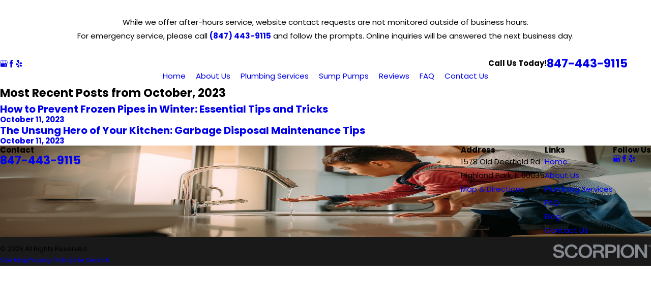

--- FILE ---
content_type: text/html; charset=utf-8
request_url: https://www.littletommys.com/blog/2023/october/
body_size: 13341
content:
<!DOCTYPE html>
<html lang="en" data-anim="1" data-prlx="1" data-flr="1" data-i="rkv48yhazmi" data-is="3mv03tex2q9" data-gmap="AIzaSyAKX6HIbtGXTt50qL2rNeTm3keny6_mxro" data-sa="KGxKz0h%2BIcTw8uaNhXa6FGBrsyK%2FltpVxY6m%2Fq0MzGEcFbrbBxuteyLdmDkKBHYif7U4SDYHIlSn18N7dHllxp5wO6Vfzi8n9meRWUJz9NBfQ296ABHV21EN3K9F%2BslnmNRnJPmOPeg78iVkLVu%2FJICY3%2B9IrA5bkIeT5v973Li7yy7o">
<head>
	<title></title>
	<link rel="canonical" href="https://www.littletommys.com/blog/2023/october/"/>
	<meta content="text/html; charset=utf-8" http-equiv="Content-Type"/>
	<meta content="initial-scale=1" name="viewport"/>
	<meta http-equiv="X-UA-Compatible" content="IE=edge,chrome=1"/>
	<meta property="og:type" content="website"/>
	<meta property="og:site_name" content="Little Tommy's Plumbing Shop, Inc."/>
	<meta property="og:url" content="https://www.littletommys.com/blog/2023/october/"/>
	<meta property="og:image" content="https://www.littletommys.com/assets/Social-Share.jpg"/>
	<meta name="twitter:card" content="summary_large_image"/>
	<meta name="twitter:image" content="https://www.littletommys.com/assets/Social-Share.jpg"/>
	<meta property="article:publisher" content="https://www.facebook.com/Little-Tommys-Plumbing-Shop-Inc-365310296513/"/>
	<meta name="google-site-verification" content="sefhrEQwJVq--50tIdmDSCJDHV8IoNCOT-bkoOXRMWw"/>
	<meta name="msvalidate.01" content="974B5565ED9E354BF2580D78B360A59F"/>
	<meta name="audio-eye-hash" content="c6a942926fd621f5147aa6fd26e26fea"/>
	<script type="text/javascript">
(function(n){var t=n.Process||{},i=function(n){var t=+n;return isNaN(t)?n:t},u=function(n){return decodeURIComponent(n.replace(/\+/g,"%20"))},h=/\{(.+?)\}/g,c=window.location.hash&&window.location.hash[1]==="~"&&!/\bSPPC=./i.test(document.cookie||""),s=[],e=null,r=null,o=null,f=null;t.Page=function(n){for(var i=n.length;i--;)c?s.push(n[i]):t.Element(document.getElementById(n[i]))};t.Delayed=function(){var n,i;for(r=null;n=s.shift();)t.Element(document.getElementById(n));try{i=new CustomEvent("process.delayed",{bubbles:!0,cancelable:!0});document.documentElement.dispatchEvent(i)}catch(u){}};t.Element=function(n){if(n)switch(n.getAttribute("data-process")){case"if":t.If(n);break;case"replace":t.Replace(n);break;default:t.Fix(n)}};t.Replace=function(n){var i,f=n.parentNode,r=document.createTextNode(t.Get(n.getAttribute("data-replace"))),u=n.firstElementChild;u&&u.getAttribute&&(i=u.getAttribute("href"))&&i.substring(0,4)==="tel:"&&(i=document.createElement("a"),i.setAttribute("href","tel:"+r.data),i.appendChild(document.createTextNode(r.data)),r=i);f.insertBefore(r,n);f.removeChild(n)};t.Fix=function(n){var r,u,i,f=n.attributes.length,e=n.childNodes.length;if(n.nodeName==="SCRIPT"){n.parentNode.removeChild(n);return}while(f--)r=n.attributes[f],r.name.substring(0,13)=="data-replace-"&&(u=r.name.substring(13),n.setAttribute(u,t.Get(r.value)),n.removeAttribute(r.name));while(e--)i=n.childNodes[e],i.nodeType===3&&i.data&&i.data.indexOf("{")>=0&&(i.data=t.Get(i.data))};t.If=function(n){for(var i,u,f,e,o=n.parentNode,s=n.attributes.length,r=undefined;s--;){i=n.attributes[s];switch(i.name){case"field":r=t.Check(n,t.Get(i.value));break;case"nofield":r=!t.Check(n,t.Get(i.value))}if(r!==undefined)break}if(r)for(u=n.childNodes,f=0,e=u.length;f<e;f++)o.insertBefore(u[0],n);o.removeChild(n)};t.Check=function(n,r){for(var u,f,e=n.attributes.length;e--;){u=n.attributes[e];switch(u.name){case"equals":return r==t.Get(u.value);case"gt":case"greaterthan":case"morethan":return i(r)>i(t.Get(u.value));case"gte":return i(r)>=i(t.Get(u.value));case"lt":case"lessthan":case"lesserthan":return i(r)<i(t.Get(u.value));case"lte":return i(r)<=i(t.Get(u.value));case"ne":case"notequals":return r!=t.Get(u.value);case"contains":return f=t.Get(u.value),r.indexOf(f>=0);case"notcontains":return f=t.Get(u.value),!r.indexOf(f>=0);case"in":return f=t.Get(u.value),t.InArray(r,(""+f).split(","));case"notin":return f=t.Get(u.value),!t.InArray(r,(""+f).split(","));case"between":return f=t.Get(u.value).Split(","),f.length==2&&i(r)>=i(f[0])&&i(r)<=i(f[1])?!0:!1}}return!!r};t.InArray=function(n,t){for(var i=t.length;i--;)if(t[i]==n)return!0;return!1};t.Get=function(n){return n.replace(h,function(n,i){var r=i.split("/"),f=r.shift();return t.Data(f.split(":"),0,r[0])||u(r.shift()||"")})};t.Data=function(n,i,r){var u;switch(n[i].toLowerCase()){case"f":return t.Format(n[i+1],n,i+2,r);case"if":return t.Data(n,i+1)?n.pop():"";case"ifno":case"ifnot":return t.Data(n,i+1)?"":n.pop();case"q":case"querystring":return t.Query(n[i+1])||"";case"session":case"cookie":return t.Cookie(n[i+1])||"";case"number":return t.Number(n[i+1],r)||"";case"request":return u=t.Cookie("RWQ")||window.location.search,u&&u[0]==="?"&&n[i+1]&&n[i+1][0]!="?"&&(u=u.substr(1)),u;case"u":return t.UserData(n[i+1])||"";default:return""}};t.Format=function(n,i,r,u){var h,f,s,e,o;if(!n||r>i.length-1)return"";if(h=null,f=null,n=n.toLowerCase(),e=0,n=="binary")e=2;else if(r+1<i.length)switch(n){case"p":case"phone":case"p2":case"phone2":case"p3":case"phone3":i[r].indexOf("0")>=0&&(f=i[r],e=1);break;default:s=parseInt(i[r]);isNaN(s)||(h=s,e=1)}o=t.Data(i,r+e,u);switch(n){case"p":case"phone":return t.Phone(""+o,f);case"p2":case"phone2":return t.Phone(""+o,f||"000.000.0000");case"p3":case"phone3":return t.Phone(""+o,f||"000-000-0000");case"tel":return t.Phone(""+o,f||"0000000000")}};t.Phone=function(n,t){var u,i,f,r;if(!n)return"";if(u=n.replace(/\D+/g,""),u.length<10)return n;for(i=(t||"(000) 000-0000").split(""),f=0,r=0;r<i.length;r++)i[r]=="0"&&(f<u.length?i[r]=u[f++]:(i.splice(r,1),r--));return f==10&&u.length>10&&i.push(" x"+u.substring(10)),i.join("")};t.Query=function(n){var r,f,o,i,s;if(!e)for(e={},r=t.Cookie("RWQ")||window.location.search,f=r?r.substring(1).split("&"):[],o=f.length;o--;)i=f[o].split("="),s=u(i.shift()).toLowerCase(),e[s]=i.length?u(i.join("=")):null;return e[n.toLowerCase()]};t.Cookie=function(n){var f,i,o,e,t;if(!r)for(r={},f=document.cookie?document.cookie.split("; "):[],i=f.length;i--;){o=f[i].split("=");e=u(o.shift()).toLowerCase();t=o.join("=");switch(t[0]){case"#":r[e]=+t.substring(1);break;case":":r[e]=new Date(+t.substring(1));break;case"!":r[e]=t==="!!";break;case"'":r[e]=u(t.substring(1));break;default:r[e]=u(t)}}for(f=n.split("|"),i=0;i<f.length;i++)if(t=r[f[i].toLowerCase()],t)return t;return""};t.UserData=function(n){switch(n){case"DisplayName":return t.Cookie("U_DisplayName")||"";case"TimeOfDay":var r=new Date,i=r.getHours();return i>=17||i<5?"Evening":i<12?"Morning":"Afternoon"}};t.Number=function(n,i){var s,u,r,e;if(!i)return i;if(!o)for(o={},s=(t.Cookie("PHMAP")||"").split(","),e=0;e<s.length;e++)u=(s[e]||"").split("="),u.length===2&&(o[u[0]]=u[1]);return r=o[i],r&&r!=="0"||(r=i),f||(f={}),f[r]=1,r};t.Phones=function(){var n,t;if(f){n=[];for(t in f)f.hasOwnProperty(t)&&n.push(t);return n.join("|")}return null};n.Process=t;document.documentElement&&(document.documentElement.clientWidth<=1280||(t.Cookie("pref")&1)==1)&&(document.documentElement.className+=" minimize")})(this);
(function(){function o(){var r,n,u;for(v(),f=!0,n=0;n<t.length;n++)r=t[n],s(r[0],r[1]);for(t.length=0,n=0;n<i.length;n++)u=i[n],l(u);i.length=0;window.removeEventListener("DOMContentLoaded",o)}function v(){for(var t,i,f,e,h=document.querySelectorAll("script[src],script[data-require]"),o=0;o<h.length;o++){var c=h[o],s=c.getAttribute("src"),n=c.getAttribute("data-require");if(s||n)for(t=n&&n[0]==="["?u(a(n)):[],s&&t.push(s),i=0;i<t.length;i++)f=t[i],e=/(.+?)\.\d{13}(\.\w{2,12})$/.exec(f),e&&(f=e[1]+e[2]),r[f]=1}}function s(i,u){var h,c,s,o;if(!f){t.push([i,u]);return}for(h=[],c=!1,o=0;o<i.length;o++){if(s=i[o],!s||e[s])continue;else r[s]||(h.push(s),r[s]=1);c=!0}for(typeof u=="function"&&(c?n.push([i,u]):u(window.jQuery)),o=0;o<h.length;o++)y(h[o])}function y(n){if(n.indexOf("http://")===0)throw new Error("Cannot load scripts over unsecure channel: "+n);else n.indexOf("/common/")===0||n.indexOf("/cms/")===0?w(n):p(n)}function p(n){var t=document.createElement("script");t.setAttribute("async","async");t.setAttribute("src",n);n.indexOf("callback=registerGmap")===-1?t.addEventListener("load",function(){h(n)}):window.registerGmap=function(){h(n)};t.addEventListener("error",function(){throw new Error("Unable to load script: '"+n+"'");});document.head.appendChild(t)}function w(n,t){var i=document.createElement("script");if(i.setAttribute("data-require",'["'+n+'"]'),n.indexOf("/common/usc/js/")===0||n==="/common/usc/p/video.js")if(typeof Promise=="undefined")throw new Error("This browser doesn't support ES6 modules.  Cannot load: '"+n+"'");else i.setAttribute("type","module");typeof t=="string"?i.text=t:i.src=n;document.head.appendChild(i)}function b(){var n=document.documentElement.getAttribute("data-gmap");return n?"&key="+n:""}function u(n){var i,r,u,f,t;for(Array.isArray(n)||(n=[n]),i={},r=0;r<n.length;r++)if(n[r])for(u=c[n[r]]||n[r],Array.isArray(u)||(u=[u]),f=0;f<u.length;f++)t=u[f],t.indexOf("://")!==-1||t[0]==="/"?i[t]=1:t.indexOf("admin/")===0?i["/common/"+t+".js"]=1:t.indexOf("usc/")===0?i["/common/"+t+".js"]=1:t.indexOf("cms/")===0?i["/"+t+".js"]=1:i["/common/js/"+t+".js"]=1;return Object.keys(i)}function h(n){for(var t,o=u(n),r=0;r<o.length;r++)t=o[r],e[t]=1,f?l(t):i.push(t)}function l(t){for(var u,h,r,f=[],i=0;i<n.length;i++)r=n[i],r[0].indexOf(t)!==-1&&f.push(r);for(i=0;i<f.length;i++){var r=f[i],o=r[0],s=[];for(u=0;u<o.length;u++)e[o[u]]||s.push(o[u]);if((r[0]=s,!s.length)&&(h=r[1],h))try{h(window.jQuery)}catch(c){console.warn(c.stack)}}for(i=n.length-1;i>=0;i--)r=n[i],r[0].length||n.splice(i,1)}var a=function(n,t){return(window.JSON2||JSON).parse(n,t)},f=!1,t=[],i=[],r={},e={},n=[],c;document.readyState==="complete"||document.readyState==="loaded"||document.readyState==="interactive"?o():window.addEventListener("DOMContentLoaded",o);c={jquery:["j/jquery.3.x","j/jquery.ui"],"j/jquery":"j/jquery.3.x",poly:"usc/p/poly",cookie:"j/jquery.cookie",jwplayer:"/common/js/v/jwplayer.js",map:"m/gmap",googlemap:"https://maps.googleapis.com/maps/api/js?v=3&libraries=places&callback=registerGmap"+b(),ace:"https://cdnjs.cloudflare.com/ajax/libs/ace/1.4.11/ace.js"};window.requireLoading=function(n){var t=u(n);return t&&r[t[0]]};window.require=window.require2=window.rrequire=function(n,t){var i=u(n),f,r;for(typeof t!="function"&&typeof arguments[2]=="function"&&(t=arguments[2]),f=!1,r=0;r<i.length;r++)i[r].indexOf("jquery")!==-1&&(f=!0);f?(console.warn("Requiring jQuery should be avoided for performance reasons."),s(i,t)):s(i,t)};window.register=h})();
</script>
	<link rel="stylesheet" type="text/css" href="/cms/includes/h16ptmx41fo.2512041026209.css"/>
	<script>(function(){
var cook = /(?:^|\b)COOK=(.+?)(?:$|;)/.exec( document.cookie )?.[1];
var analytics;
var marketing;
if(cook==='YES'){analytics=true;marketing=true;}
else if(cook==='NO!'){analytics=false;marketing=false;}
else if(cook==='ANALYTICS'){analytics=true;marketing=false;}
else if(cook==='MARKETING'){analytics=false;marketing=true;}
else{analytics=true;marketing=navigator.globalPrivacyControl||window.doNotSell?false:true;}
window.$consentState={analytics,marketing};
})();</script>
<script type="module" src="/common/usc/p/manage-cookies.js"></script>
</head>
<body data-config="0uaxr1n6.ouy\d7zz0elv.8vs\t95n07ss.vtw" data-id="21799353" data-s="35" data-i="271528" data-p="131" data-fk="405094">
	<header id="HeaderZone"><section class="bnr s1 cstm dk-bg bg-image alt-bg" id="BannerS1Alt">
	<div class="mn_wd ta_" data-mainwidth>
<p>
  While we offer after-hours service, website contact requests are not monitored outside of business hours. <br>For emergency service, please call 
  <a href="tel:8474439115"><strong>(847) 443-9115</strong></a> and follow the prompts. Online inquiries will be answered the next business day.
</p>

	
	</div>
</section><div class="hdr v1 alt-bg lt-bg" id="HeaderV1" universal_="true">
	
	


<style>
	.skp-btn {
		position: fixed !important;
		top: 0;
		left: 0;
		z-index: 5;
		transition: transform var(--g-trn-sp) var(--g-trn-tf) 0s;
		padding: 1rem;
	}
	
	.skp-btn:not(:focus) {
		transform: translateY(-103%);
	}
</style>
<button class="skp-btn btn-clr btn no-hvr" type="button" tabindex="0">Skip to Content</button>
<a class="btn-tp btn-clr btn bx-sdw" title="Back To Top" href="#HeaderZone">Top</a>
	<div class="bdr_bt pd_bt pd_tp">
		<div class="mn_ flx f_sb f_m" data-mainwidth>
			<div class="sw-1280 fourth ui-repeater" id="HeaderV1TopSocial">
	
	<ul class="flx gp_sp f_wrp ">
		<li data-item="i" data-key="97330">
			<a class="so-lk " href="https://goo.gl/maps/oZj5FatRUBrkHqPcA" title="Google Business Profile" target="_blank">
				
				
					<svg viewBox="0 0 36 36" class="blk icn " role="presentation"><use data-href="/cms/svg/site/2m4xtxkwue0.36.2601151627248.svg#google_plus"></use></svg>
				
			</a>
		</li><li data-item="i" data-key="97331">
			<a class="so-lk " href="https://www.facebook.com/profile.php?id=100063670456190" title="Facebook" target="_blank">
				
				
					<svg viewBox="0 0 36 36" class="blk icn " role="presentation"><use data-href="/cms/svg/site/2m4xtxkwue0.36.2601151627248.svg#facebook"></use></svg>
				
			</a>
		</li><li data-item="i" data-key="97332">
			<a class="so-lk " href="https://www.yelp.com/biz/little-tommys-plumbing-shop-highland-park-5" title="Yelp" target="_blank">
				
				
					<svg viewBox="0 0 36 36" class="blk icn " role="presentation"><use data-href="/cms/svg/site/2m4xtxkwue0.36.2601151627248.svg#yelp"></use></svg>
				
			</a>
		</li>
	</ul>
</div>
			<div class="lg-bx flx f_sb f_m">
				<button class="mnu-btn hd-1280" type="button" title="Main Menu" popovertarget="HeaderV1MobileNav" popovertargetaction="show">
	<svg viewBox="0 0 24 24" class="blk icn " role="presentation"><use data-href="/cms/svg/site/2m4xtxkwue0.24.2601151627249.svg#menu"></use></svg>
</button>
				<a class="blk tp-lg fit" title="Home" href="/">
	<img class="dk-lg " alt="Little Tommy's Plumbing Shop, Inc." src="/images/brand/logo-dark.2211031307336.png">
	<img class="lt-lg " alt="Little Tommy's Plumbing Shop, Inc." src="/images/brand/logo-light.2211031307336.png">
	
</a>
				<a class="phn-icn btn-clr hd-1280" href="tel:8474439115" id="HeaderV1_1" data-replace-href="tel:{F:Tel:Cookie:PPCP1/8474439115}">
					<svg viewBox="0 0 24 24" class="blk icn " role="presentation"><use data-href="/cms/svg/site/2m4xtxkwue0.24.2601151627249.svg#phone"></use></svg>
				</a>
			</div>
			<div class="flx-at-1280 f_m sw-1280 fourth" id="Tagline">
	
		<span class="fnt_t-6 mrg_rt">Call Us Today!</span>
	
	<a class="fnt_phn" href="tel:8474439115" id="HeaderV1_2" data-replace-href="tel:{F:Tel:Cookie:PPCP1/8474439115}"><span id="HeaderV1_3" data-process="replace" data-replace="{F:P3:Cookie:PPCP1/847-443-9115}">847-443-9115</span></a>
</div>
		</div>
	</div>
	<div class="mn_ flx f_c f_m ato" data-mainwidth>
		<nav class="nv flx-at-1280 rlt">
			<ul class="flx-at-1280 sw-1280" role="menubar" aria-label="Top Navigation" id="HeaderV1TopNav">
	<li class=" flx rlt ato clr-swp">
		<a class="ato flx f_m fnt_nv-pry psu-bfr pd_tp pd_bt" href="/" target="" role="menuitem">Home</a>
		
	</li><li class=" flx rlt ato clr-swp">
		<a class="ato flx f_m fnt_nv-pry psu-bfr pd_tp pd_bt" href="/about-us/" target="" role="menuitem">About Us</a>
		
			<div class="fly-nv full ui-scroll bx-sdw bg-bx lk-bg">
				<ul class="pd_v pd_h" role="menu">
					<li class=" bdr_bt">
						<a class="fnt_nv-pry pd_bt-30 pd_tp-30" href="/about-us/warranties/" target="" role="menuitem">Warranties </a>
					</li>
				</ul>
			</div>
		
	</li><li class=" flx rlt ato clr-swp">
		<a class="ato flx f_m fnt_nv-pry psu-bfr pd_tp pd_bt" href="/plumbing-services/" target="" role="menuitem">Plumbing Services</a>
		
			<div class="fly-nv full ui-scroll bx-sdw bg-bx lk-bg">
				<ul class="pd_v pd_h" role="menu">
					<li class=" bdr_bt">
						<a class="fnt_nv-pry pd_bt-30 pd_tp-30" href="/plumbing-services/backflow-prevention/" target="" role="menuitem">Backflow Prevention </a>
					</li><li class=" bdr_bt">
						<a class="fnt_nv-pry pd_bt-30 pd_tp-30" href="/plumbing-services/emergency-plumbing/" target="" role="menuitem">Emergency Plumbing</a>
					</li><li class=" bdr_bt">
						<a class="fnt_nv-pry pd_bt-30 pd_tp-30" href="/plumbing-services/drain-cleaning/" target="" role="menuitem">Drain Cleaning </a>
					</li><li class=" bdr_bt">
						<a class="fnt_nv-pry pd_bt-30 pd_tp-30" href="/plumbing-services/drain-installation-replacement/" target="" role="menuitem">Drain Installation & Replacement</a>
					</li><li class=" bdr_bt">
						<a class="fnt_nv-pry pd_bt-30 pd_tp-30" href="/plumbing-services/hydro-jetting/" target="" role="menuitem">Hydro Jetting</a>
					</li><li class=" bdr_bt">
						<a class="fnt_nv-pry pd_bt-30 pd_tp-30" href="/plumbing-services/faucets/" target="" role="menuitem">Faucets</a>
					</li><li class=" bdr_bt">
						<a class="fnt_nv-pry pd_bt-30 pd_tp-30" href="/plumbing-services/garbage-disposals/" target="" role="menuitem">Garbage Disposals</a>
					</li><li class=" bdr_bt">
						<a class="fnt_nv-pry pd_bt-30 pd_tp-30" href="/plumbing-services/gas-line-services/" target="" role="menuitem">Gas Line Services</a>
					</li><li class=" bdr_bt">
						<a class="fnt_nv-pry pd_bt-30 pd_tp-30" href="/plumbing-services/pipe-repair/" target="" role="menuitem">Pipe Repair</a>
					</li><li class=" bdr_bt">
						<a class="fnt_nv-pry pd_bt-30 pd_tp-30" href="/plumbing-services/showers/" target="" role="menuitem">Showers</a>
					</li><li class=" bdr_bt">
						<a class="fnt_nv-pry pd_bt-30 pd_tp-30" href="/plumbing-services/leak-detection-repair/" target="" role="menuitem">Leak Detection & Repair</a>
					</li><li class=" bdr_bt">
						<a class="fnt_nv-pry pd_bt-30 pd_tp-30" href="/plumbing-services/piping-repiping/" target="" role="menuitem">Piping & Repiping</a>
					</li><li class=" bdr_bt">
						<a class="fnt_nv-pry pd_bt-30 pd_tp-30" href="/plumbing-services/toilet-installation/" target="" role="menuitem">Toilet Installation</a>
					</li><li class=" bdr_bt">
						<a class="fnt_nv-pry pd_bt-30 pd_tp-30" href="/plumbing-services/sewer-services/" target="" role="menuitem">Sewer Services</a>
					</li><li class=" bdr_bt">
						<a class="fnt_nv-pry pd_bt-30 pd_tp-30" href="/plumbing-services/water-heaters/" target="" role="menuitem">Water Heaters</a>
					</li><li class=" bdr_bt">
						<a class="fnt_nv-pry pd_bt-30 pd_tp-30" href="/sump-pumps/" target="" role="menuitem">Sump Pumps</a>
					</li><li class=" bdr_bt">
						<a class="fnt_nv-pry pd_bt-30 pd_tp-30" href="/plumbing-services/water-pressure-repair/" target="" role="menuitem">Water Pressure Repair</a>
					</li><li class=" bdr_bt">
						<a class="fnt_nv-pry pd_bt-30 pd_tp-30" href="/plumbing-services/commercial-plumbing/" target="" role="menuitem">Commercial Plumbing</a>
					</li><li class=" bdr_bt">
						<a class="fnt_nv-pry pd_bt-30 pd_tp-30" href="/plumbing-services/water-line-repair/" target="" role="menuitem">Water Line Repair</a>
					</li><li class=" bdr_bt">
						<a class="fnt_nv-pry pd_bt-30 pd_tp-30" href="/plumbing-services/garbage-disposal-repair/" target="" role="menuitem">Garbage Disposal Repair</a>
					</li>
				</ul>
			</div>
		
	</li><li class=" flx rlt ato clr-swp">
		<a class="ato flx f_m fnt_nv-pry psu-bfr pd_tp pd_bt" href="/sump-pumps/" target="" role="menuitem">Sump Pumps </a>
		
			<div class="fly-nv full ui-scroll bx-sdw bg-bx lk-bg">
				<ul class="pd_v pd_h" role="menu">
					<li class=" bdr_bt">
						<a class="fnt_nv-pry pd_bt-30 pd_tp-30" href="/sump-pumps/sump-pump-installation/" target="" role="menuitem">Sump Pump Installation</a>
					</li>
				</ul>
			</div>
		
	</li><li class=" flx rlt ato clr-swp">
		<a class="ato flx f_m fnt_nv-pry psu-bfr pd_tp pd_bt" href="/reviews/" target="" role="menuitem">Reviews</a>
		
	</li><li class=" flx rlt ato clr-swp">
		<a class="ato flx f_m fnt_nv-pry psu-bfr pd_tp pd_bt" href="/faq/" target="" role="menuitem">FAQ</a>
		
	</li><li class=" flx rlt ato clr-swp">
		<a class="ato flx f_m fnt_nv-pry psu-bfr pd_tp pd_bt" href="/contact-us/" target="" role="menuitem">Contact Us</a>
		
	</li>
</ul>
		</nav>
		<div class="mbl-mnu hd-1280 bg-bx lk-bg" popover id="HeaderV1MobileNav">
	<ul class="flx f_sb f_m gp_sp bdr_bt pd_h pd_bt">
		<li>
			<a class="srch blk" title="Search our site" aria-label="Search our site" href="/site-search/">
				<svg viewBox="0 0 24 24" class="blk icn " role="presentation"><use data-href="/cms/svg/site/2m4xtxkwue0.24.2601151627249.svg#search"></use></svg>
			</a>
		</li>
		<li>
			<button class="flx f_m" type="button" title="Close the Menu" popovertarget="HeaderV1MobileNav" popovertargetaction="hide">
				<i>Close</i>
				<svg viewBox="0 0 24 24" class="blk icn clr-lnk mrg_lt" role="presentation"><use data-href="/cms/svg/site/2m4xtxkwue0.24.2601151627249.svg#close"></use></svg>
			</button>
		</li>
	</ul>
	<nav class="mbl-nv clr-swp">
		<ul role="menu" aria-label="Navigation">
			<li class="bdr_bt pd_h  ">
				<a class="fnt_nv-pry pd_tp pd_bt " href="/" target="" role="menuitem">Home</a>
				
			</li><li class="bdr_bt pd_h  flx f_m f_wrp">
				<a class="fnt_nv-pry pd_tp pd_bt ato" href="/about-us/" target="" role="menuitem">About Us</a>
				
					<button class="fit blk mrg_lt-90 clr-lnk" type="button" popovertarget="about-usMobileNav" popovertargetaction="show" title="Open child menu of About Us">
						<svg viewBox="0 0 24 24" class="blk icn " role="presentation"><use data-href="/cms/svg/site/2m4xtxkwue0.24.2601151627249.svg#arrow_right"></use></svg>
					</button>
					<ul class="mbl-mnu lvl-2 ui-scroll bg-bx lk-bg" popover id="about-usMobileNav" role="menu">
						<li class="bdr_bt pd_h pd_bt-40">
							<button class="flx f_m" type="button" popovertarget="about-usMobileNav" popovertargetaction="hide">
								<svg viewBox="0 0 24 24" class="blk icn clr-lnk mrg_rt" role="presentation"><use data-href="/cms/svg/site/2m4xtxkwue0.24.2601151627249.svg#arrow_left"></use></svg>
								<i>Main Menu</i>
							</button>
						</li>
						<li class="bdr_bt pd_h ">
							<a class="fnt_nv-pry pd_bt-40 pd_tp-40" href="/about-us/warranties/" target="" role="menuitem">Warranties </a>
						</li>
					</ul>
				
			</li><li class="bdr_bt pd_h  flx f_m f_wrp">
				<a class="fnt_nv-pry pd_tp pd_bt ato" href="/plumbing-services/" target="" role="menuitem">Plumbing Services</a>
				
					<button class="fit blk mrg_lt-90 clr-lnk" type="button" popovertarget="plumbing-servicesMobileNav" popovertargetaction="show" title="Open child menu of Plumbing Services">
						<svg viewBox="0 0 24 24" class="blk icn " role="presentation"><use data-href="/cms/svg/site/2m4xtxkwue0.24.2601151627249.svg#arrow_right"></use></svg>
					</button>
					<ul class="mbl-mnu lvl-2 ui-scroll bg-bx lk-bg" popover id="plumbing-servicesMobileNav" role="menu">
						<li class="bdr_bt pd_h pd_bt-40">
							<button class="flx f_m" type="button" popovertarget="plumbing-servicesMobileNav" popovertargetaction="hide">
								<svg viewBox="0 0 24 24" class="blk icn clr-lnk mrg_rt" role="presentation"><use data-href="/cms/svg/site/2m4xtxkwue0.24.2601151627249.svg#arrow_left"></use></svg>
								<i>Main Menu</i>
							</button>
						</li>
						<li class="bdr_bt pd_h ">
							<a class="fnt_nv-pry pd_bt-40 pd_tp-40" href="/plumbing-services/backflow-prevention/" target="" role="menuitem">Backflow Prevention </a>
						</li><li class="bdr_bt pd_h ">
							<a class="fnt_nv-pry pd_bt-40 pd_tp-40" href="/plumbing-services/emergency-plumbing/" target="" role="menuitem">Emergency Plumbing</a>
						</li><li class="bdr_bt pd_h ">
							<a class="fnt_nv-pry pd_bt-40 pd_tp-40" href="/plumbing-services/drain-cleaning/" target="" role="menuitem">Drain Cleaning </a>
						</li><li class="bdr_bt pd_h ">
							<a class="fnt_nv-pry pd_bt-40 pd_tp-40" href="/plumbing-services/drain-installation-replacement/" target="" role="menuitem">Drain Installation & Replacement</a>
						</li><li class="bdr_bt pd_h ">
							<a class="fnt_nv-pry pd_bt-40 pd_tp-40" href="/plumbing-services/hydro-jetting/" target="" role="menuitem">Hydro Jetting</a>
						</li><li class="bdr_bt pd_h ">
							<a class="fnt_nv-pry pd_bt-40 pd_tp-40" href="/plumbing-services/faucets/" target="" role="menuitem">Faucets</a>
						</li><li class="bdr_bt pd_h ">
							<a class="fnt_nv-pry pd_bt-40 pd_tp-40" href="/plumbing-services/garbage-disposals/" target="" role="menuitem">Garbage Disposals</a>
						</li><li class="bdr_bt pd_h ">
							<a class="fnt_nv-pry pd_bt-40 pd_tp-40" href="/plumbing-services/gas-line-services/" target="" role="menuitem">Gas Line Services</a>
						</li><li class="bdr_bt pd_h ">
							<a class="fnt_nv-pry pd_bt-40 pd_tp-40" href="/plumbing-services/pipe-repair/" target="" role="menuitem">Pipe Repair</a>
						</li><li class="bdr_bt pd_h ">
							<a class="fnt_nv-pry pd_bt-40 pd_tp-40" href="/plumbing-services/showers/" target="" role="menuitem">Showers</a>
						</li><li class="bdr_bt pd_h ">
							<a class="fnt_nv-pry pd_bt-40 pd_tp-40" href="/plumbing-services/leak-detection-repair/" target="" role="menuitem">Leak Detection & Repair</a>
						</li><li class="bdr_bt pd_h ">
							<a class="fnt_nv-pry pd_bt-40 pd_tp-40" href="/plumbing-services/piping-repiping/" target="" role="menuitem">Piping & Repiping</a>
						</li><li class="bdr_bt pd_h ">
							<a class="fnt_nv-pry pd_bt-40 pd_tp-40" href="/plumbing-services/toilet-installation/" target="" role="menuitem">Toilet Installation</a>
						</li><li class="bdr_bt pd_h ">
							<a class="fnt_nv-pry pd_bt-40 pd_tp-40" href="/plumbing-services/sewer-services/" target="" role="menuitem">Sewer Services</a>
						</li><li class="bdr_bt pd_h ">
							<a class="fnt_nv-pry pd_bt-40 pd_tp-40" href="/plumbing-services/water-heaters/" target="" role="menuitem">Water Heaters</a>
						</li><li class="bdr_bt pd_h ">
							<a class="fnt_nv-pry pd_bt-40 pd_tp-40" href="/sump-pumps/" target="" role="menuitem">Sump Pumps</a>
						</li><li class="bdr_bt pd_h ">
							<a class="fnt_nv-pry pd_bt-40 pd_tp-40" href="/plumbing-services/water-pressure-repair/" target="" role="menuitem">Water Pressure Repair</a>
						</li><li class="bdr_bt pd_h ">
							<a class="fnt_nv-pry pd_bt-40 pd_tp-40" href="/plumbing-services/commercial-plumbing/" target="" role="menuitem">Commercial Plumbing</a>
						</li><li class="bdr_bt pd_h ">
							<a class="fnt_nv-pry pd_bt-40 pd_tp-40" href="/plumbing-services/water-line-repair/" target="" role="menuitem">Water Line Repair</a>
						</li><li class="bdr_bt pd_h ">
							<a class="fnt_nv-pry pd_bt-40 pd_tp-40" href="/plumbing-services/garbage-disposal-repair/" target="" role="menuitem">Garbage Disposal Repair</a>
						</li>
					</ul>
				
			</li><li class="bdr_bt pd_h  flx f_m f_wrp">
				<a class="fnt_nv-pry pd_tp pd_bt ato" href="/sump-pumps/" target="" role="menuitem">Sump Pumps </a>
				
					<button class="fit blk mrg_lt-90 clr-lnk" type="button" popovertarget="sump-pumpsMobileNav" popovertargetaction="show" title="Open child menu of Sump Pumps ">
						<svg viewBox="0 0 24 24" class="blk icn " role="presentation"><use data-href="/cms/svg/site/2m4xtxkwue0.24.2601151627249.svg#arrow_right"></use></svg>
					</button>
					<ul class="mbl-mnu lvl-2 ui-scroll bg-bx lk-bg" popover id="sump-pumpsMobileNav" role="menu">
						<li class="bdr_bt pd_h pd_bt-40">
							<button class="flx f_m" type="button" popovertarget="sump-pumpsMobileNav" popovertargetaction="hide">
								<svg viewBox="0 0 24 24" class="blk icn clr-lnk mrg_rt" role="presentation"><use data-href="/cms/svg/site/2m4xtxkwue0.24.2601151627249.svg#arrow_left"></use></svg>
								<i>Main Menu</i>
							</button>
						</li>
						<li class="bdr_bt pd_h ">
							<a class="fnt_nv-pry pd_bt-40 pd_tp-40" href="/sump-pumps/sump-pump-installation/" target="" role="menuitem">Sump Pump Installation</a>
						</li>
					</ul>
				
			</li><li class="bdr_bt pd_h  ">
				<a class="fnt_nv-pry pd_tp pd_bt " href="/reviews/" target="" role="menuitem">Reviews</a>
				
			</li><li class="bdr_bt pd_h  ">
				<a class="fnt_nv-pry pd_tp pd_bt " href="/faq/" target="" role="menuitem">FAQ</a>
				
			</li><li class="bdr_bt pd_h  ">
				<a class="fnt_nv-pry pd_tp pd_bt " href="/contact-us/" target="" role="menuitem">Contact Us</a>
				
			</li>
		</ul>
	</nav>
	<div id="HeaderV1MultiButton">
	
		<ul class="flx-at-700 f_wrp f_c ta_ gp_sp pd_h mrg_tp">
			<li class="fit ">
				<a class="btn v1" href="/contact-us/" data-buttontype>
					Contact Us
				</a>
			</li>
			
				<li class="fit ">
					<a class="btn v1 alt" href="tel:8474439115">
						Call Us Today!
					</a>
				</li>
			
			
		</ul>
	
</div>
	<div class="ta_ mrg_tp ui-repeater" id="HeaderV1Social">
	<div id="HeaderV1SocialHeader">
	
		<strong class="fnt_t-6 mrg_bt-20">
			Follow Us
		</strong>
	
</div>
	<ul class="flx gp_sp f_wrp f_c">
		<li data-item="i" data-key="97330">
			<a class="so-lk " href="https://goo.gl/maps/oZj5FatRUBrkHqPcA" title="Google Business Profile" target="_blank">
				
				
					<svg viewBox="0 0 36 36" class="blk icn " role="presentation"><use data-href="/cms/svg/site/2m4xtxkwue0.36.2601151627248.svg#google_plus"></use></svg>
				
			</a>
		</li><li data-item="i" data-key="97331">
			<a class="so-lk " href="https://www.facebook.com/profile.php?id=100063670456190" title="Facebook" target="_blank">
				
				
					<svg viewBox="0 0 36 36" class="blk icn " role="presentation"><use data-href="/cms/svg/site/2m4xtxkwue0.36.2601151627248.svg#facebook"></use></svg>
				
			</a>
		</li><li data-item="i" data-key="97332">
			<a class="so-lk " href="https://www.yelp.com/biz/little-tommys-plumbing-shop-highland-park-5" title="Yelp" target="_blank">
				
				
					<svg viewBox="0 0 36 36" class="blk icn " role="presentation"><use data-href="/cms/svg/site/2m4xtxkwue0.36.2601151627248.svg#yelp"></use></svg>
				
			</a>
		</li>
	</ul>
</div>
</div>
	</div>
</div>
<script id="Process_HeaderV1" type="text/javascript" style="display:none;">window.Process&&Process.Page(['Process_HeaderV1','HeaderV1_1','HeaderV1_2','HeaderV1_3']);</script>
</header>
	<main id="MainZone"><form id="Form_BlogSystemS1SubType" method="post" enctype="multipart/form-data" action="/blog/2023/october/" data-search="1">
<input type="hidden" name="_m_" value="BlogSystemS1SubType">
<input type="hidden" class="ui-cms-input" id="BlogSystemS1SubType__edit_" name="BlogSystemS1SubType$_edit_" value>
<input type="hidden" class="ui-cms-input" id="BlogSystemS1SubType__command_" name="BlogSystemS1SubType$_command_" value>
<section class="blg-sys s1 lt-bg pd_v ui-repeater ui-ajax" id="BlogSystemS1SubType" data-needspaging="false">
	
	
	<input type="hidden" id="BlogSystemS1SubType_HDR0_ResultsPerPage" autocomplete="off" class="ui-cms-input" name="BlogSystemS1SubType$HDR0$ResultsPerPage" value="9" data-search="true">
	<input type="hidden" id="BlogSystemS1SubType_HDR0_PagingID" autocomplete="off" class="ui-cms-input" name="BlogSystemS1SubType$HDR0$PagingID" value data-search="true">
	<div class="mn_wd sys_w">
		<h1 class="mrg_bt">Most Recent Posts from October, 2023 </h1>
		<ul class="grd-ato-fill mx-3 gp_sp">
			<li class="flx" data-item="i" data-key="1476914">
				
<a class="full grd flx  bg-bx ulk-bg crd hvr_op-lst hvr_scl-up" href="/blog/2023/october/how-to-prevent-frozen-pipes-in-winter-essential-/" data-innertheme>
	
	<div class="flx f_c f_clm pd_v pd_h">
		
	

<strong class="fnt_t-itm">How to Prevent Frozen Pipes in Winter: Essential Tips and Tricks</strong>
<time class=" fnt_t-nt mrg_tp-30" content="Oct 11, 2023">October 11, 2023</time>
		
	</div>
</a>
			</li><li class="flx" data-item="i" data-key="1476913">
				
<a class="full grd flx  bg-bx ulk-bg crd hvr_op-lst hvr_scl-up" href="/blog/2023/october/the-unsung-hero-of-your-kitchen-garbage-disposal/" data-innertheme>
	
	<div class="flx f_c f_clm pd_v pd_h">
		
	

<strong class="fnt_t-itm">The Unsung Hero of Your Kitchen: Garbage Disposal Maintenance Tips</strong>
<time class=" fnt_t-nt mrg_tp-30" content="Oct 11, 2023">October 11, 2023</time>
		
	</div>
</a>
			</li>
			
		</ul>
		
	</div>
</section>
</form></main>
	<footer id="FooterZone"><section class="ftr s1 pd_v-30 lt-bg" id="FooterS1" universal_="true">
	
	
	<picture class=" bg " role="presentation">
	
	
	<source media="(max-width: 500px)" srcset="/assets/pack/background/placeholder.2302151651540.jpg" style="aspect-ratio:1.78" data-asp="null"/>
	<source media="(max-width: 1279px)" srcset="/assets/pack/background/placeholder.2302151651540.jpg" style="aspect-ratio:1.78" data-asp="null"/>
	<img class="" src="/assets/pack/background/placeholder.2302151651540.jpg" alt="" loading="lazy" style="aspect-ratio:1.78" data-asp="null">
	
</picture>
	<script type="application/ld+json">
{
	"@context": "https://schema.org",
	"@type": "Plumber",
	"name": "Little Tommy's Plumbing Shop, Inc.",
	"description": "Highland Park Plumbers",
	"address": {
		"@type": "PostalAddress",
		"streetAddress": "1578 Old Deerfield Rd, ",
		"addressLocality": "Highland Park",
		"addressRegion": "IL",
		"postalCode": "60035"
	},
	"image": "/images/logos/Dark-Logo.2211041500382.png",
	"telephone": "(847) 443-9115",
	"url": "https://www.littletommys.com",
	"geo": {
		"@type": "GeoCoordinates",
		"latitude": "42.1757748",
		"longitude": "-87.8201684"
	}
}
</script>
	<div class="mn_wd flx-at-1280 f_sb f_t ta_l-1280">
		<div class="fit fourth">
			<a class="blk ftr-lg" title="Home" href="/">
	<img class="dk-lg ta_l-1280" alt="Little Tommy's Plumbing Shop, Inc." src="/images/brand/logo-dark.2211031307336.png">
	<img class="lt-lg ta_l-1280" alt="Little Tommy's Plumbing Shop, Inc." src="/images/brand/logo-light.2211031307336.png">
	
</a>
			<div class="mrg_tp" id="FooterS1Tagline">
	
		<span class="fnt_t-6">Contact</span>
	
	<a class="fnt_phn" href="tel:8474439115" id="FooterS1_1" data-replace-href="tel:{F:Tel:Cookie:PPCP1/8474439115}"><span id="FooterS1_2" data-process="replace" data-replace="{F:P3:Cookie:PPCP1/847-443-9115}">847-443-9115</span></a>
</div>
		</div>
		<div class="ato flx-at-1280 f_sb f_t mrg_tp">
			
	<div class="">
		<div id="FooterS1AddressHeader">
	
		<strong class="fnt_t-6 mrg_bt-20">
			Address
		</strong>
	
</div>
		<address>
			1578 Old Deerfield Rd <br>
				
			
			Highland Park, IL 60035
		</address>
		
			<a href="https://www.google.com/maps?cid=13592971881175064796" target="_blank">Map & Directions</a>
		
		
	</div>

			<nav class="mrg_tp">
	<div id="FooterS1NavigationHeader">
	
		<strong class="fnt_t-6 mrg_bt-20">
			Links
		</strong>
	
</div>
	<ul class="" id="FooterS1Nav">
		<li class="">
			<a class="clr-swp" href="/" target="">Home</a>
		</li><li class="mrg_tp-10">
			<a class="clr-swp" href="/about-us/" target="">About Us</a>
		</li><li class="mrg_tp-10">
			<a class="clr-swp" href="/plumbing-services/" target="">Plumbing Services</a>
		</li><li class="mrg_tp-10">
			<a class="clr-swp" href="/faq/" target="">FAQ</a>
		</li><li class="mrg_tp-10">
			<a class="clr-swp" href="/blog/" target="">Blog</a>
		</li><li class="mrg_tp-10">
			<a class="clr-swp" href="/contact-us/" target="">Contact Us</a>
		</li>
	</ul>
</nav>
			<div class="mrg_tp">
				<div class="ui-repeater" id="FooterS1Social">
	<div id="FooterS1SocialHeader">
	
		<strong class="fnt_t-6 mrg_bt-20">
			Follow Us
		</strong>
	
</div>
	<ul class="flx gp_sp f_wrp ">
		<li data-item="i" data-key="97330">
			<a class="so-lk " href="https://goo.gl/maps/oZj5FatRUBrkHqPcA" title="Google Business Profile" target="_blank">
				
				
					<svg viewBox="0 0 36 36" class="blk icn " role="presentation"><use data-href="/cms/svg/site/2m4xtxkwue0.36.2601151627248.svg#google_plus"></use></svg>
				
			</a>
		</li><li data-item="i" data-key="97331">
			<a class="so-lk " href="https://www.facebook.com/profile.php?id=100063670456190" title="Facebook" target="_blank">
				
				
					<svg viewBox="0 0 36 36" class="blk icn " role="presentation"><use data-href="/cms/svg/site/2m4xtxkwue0.36.2601151627248.svg#facebook"></use></svg>
				
			</a>
		</li><li data-item="i" data-key="97332">
			<a class="so-lk " href="https://www.yelp.com/biz/little-tommys-plumbing-shop-highland-park-5" title="Yelp" target="_blank">
				
				
					<svg viewBox="0 0 36 36" class="blk icn " role="presentation"><use data-href="/cms/svg/site/2m4xtxkwue0.36.2601151627248.svg#yelp"></use></svg>
				
			</a>
		</li>
	</ul>
</div>
				
			</div>
		</div>
	</div>
</section>
<script id="Process_FooterS1" type="text/javascript" style="display:none;">window.Process&&Process.Page(['Process_FooterS1','FooterS1_1','FooterS1_2']);</script>
<section class="scp-ftr pd_tp-90 pd_bt-90 dk-bg blk-bg ui-repeater" id="ScorpionFooterS1" universal_="true">
	
	<div class="mn_ flx-at-1280 f_gp f_sb f_m" data-item="i" data-key="">
		<small class="inf blk ta_l-1280">
			
			
			
				<p class="mrg_tp-0" id="ScorpionFooterS1DisclaimerHomeServices">
					
					
					
						
					
				</p>
			
			<p class="mrg_bt-0">&copy; 2026 All Rights Reserved.</p>
			<nav class="mrg_tp-20">
				<ul class="flx-at-700 gp_sp-sml f_m" role="menu" aria-label="Footer Navigation">
					<li role="menuitem">
						<a class="clr-swp" href="/site-map/"><u>Site Map</u></a>
					</li>
					<li role="menuitem">
						<a class="clr-swp" href="/privacy-policy/"><u>Privacy Policy</u></a>
					</li>
					<li role="menuitem">
						<a class="clr-swp" href="/site-search/"><u>Site Search</u></a>
					</li>
				</ul>
			</nav>
		</small>
		<div class="fit mrg_tp">
			
			
				<a href="https://www.scorpion.co/" class="sd-lg blk" target="_blank">
					<img class="ta_" src="[data-uri]" alt="Internet Marketing Experts" title="Internet Marketing Experts" data-src="/common/scorpion/logo/wordmark-gray.png">
				</a>
			
		</div>
	</div>
</section></footer>

<script type="text/javascript" src="/cms/includes/09uqaba1p2s.2512041026209.js" defer data-require='["a/bootstrap3","svg","p/scroll","p/utils","p/http","p/visible","p/dialog","p/ajax-repeater","p/usc-poly","p/form-proto","p/behaviors","p/usc-form","audioeye"]'></script>
<script type="text/javascript" src="https://analytics.scorpion.co/sa.js" defer></script>
<span data-src="https://api.scorpion.co/platformapp/connect/s/bootstrap.1898e639-0d25-4e7b-04ec-43ba40c2fd65.js" data-connect="true"></span>
<script>
document.write=function(text){
  if(!text||!text.trim()){
	return;
  }
  var reg_script=/^(<script[^>]*?>)([\s\S]*?)<\/script>$/g;
  var m=reg_script.exec(text);
  if(m){
	var src=/\bsrc=["']([\s\S]+?)["']/g.exec(m[1]);
	var script=document.createElement('script');
	script.setAttribute('data-document-write','');
	document.body.appendChild(script);
	if(src){
	  script.src=src[1];
	}else{
	  script.innerHTML = m[2];
	}
  }else if(text.indexOf('<noscript')===-1){
	var parser=new DOMParser();
	var doc=parser.parseFromString(text,'text/html');
	while(doc.body.children.length){
	  document.body.appendChild(doc.body.firstElementChild);
	}
  }
};
(function(){
var list1=[];
var list2=[
	"%3C!--%20Google%20Tag%20Manager%20--%3E",
	"%0D%0A",
	"%3Cscript%3E(function(w%2Cd%2Cs%2Cl%2Ci)%7Bw%5Bl%5D%3Dw%5Bl%5D%7C%7C%5B%5D%3Bw%5Bl%5D.push(%7B'gtm.start'%3A%0D%0Anew%20Date().getTime()%2Cevent%3A'gtm.js'%7D)%3Bvar%20f%3Dd.getElementsByTagName(s)%5B0%5D%2C%0D%0Aj%3Dd.createElement(s)%2Cdl%3Dl!%3D'dataLayer'%3F'%26l%3D'%2Bl%3A''%3Bj.async%3Dtrue%3Bj.src%3D%0D%0A'https%3A%2F%2Fwww.googletagmanager.com%2Fgtm.js%3Fid%3D'%2Bi%2Bdl%3Bf.parentNode.insertBefore(j%2Cf)%3B%0D%0A%7D)(window%2Cdocument%2C'script'%2C'dataLayer'%2C'GTM-PDHDFBP')%3B%3C%2Fscript%3E",
	"%0D%0A",
	"%3C!--%20End%20Google%20Tag%20Manager%20--%3E",
	"%0A",
	"%3C!--%20Facebook%20Pixel%20Code%20--%3E",
	"%0D%0A",
	"%3Cscript%3E%0D%0A!function(f%2Cb%2Ce%2Cv%2Cn%2Ct%2Cs)%7Bif(f.fbq)return%3Bn%3Df.fbq%3Dfunction()%7Bn.callMethod%3F%0D%0An.callMethod.apply(n%2Carguments)%3An.queue.push(arguments)%7D%3Bif(!f._fbq)f._fbq%3Dn%3B%0D%0An.push%3Dn%3Bn.loaded%3D!0%3Bn.version%3D'2.0'%3Bn.queue%3D%5B%5D%3Bt%3Db.createElement(e)%3Bt.defer%3D!0%3B%0D%0At.src%3Dv%3Bs%3Db.getElementsByTagName(e)%5B0%5D%3Bs.parentNode.insertBefore(t%2Cs)%7D(window%2C%0D%0Adocument%2C'script'%2C'%2F%2Fconnect.facebook.net%2Fen_US%2Ffbevents.js')%3B%0D%0A%0D%0Afbq('dataProcessingOptions'%2C%20%5B'LDU'%5D%2C%200%2C%200)%3B%0D%0A%0D%0Afbq('init'%2C%20'771852140540626')%3B%0D%0Afbq('track'%2C%20'PageView')%3B%3C%2Fscript%3E",
	"%0D%0A",
	"%3C!--%20End%20Facebook%20Pixel%20Code%20--%3E",
	"%0A"
];
var ready=function(){
  requestAnimationFrame(function(){
	if(window.$consentState?.analytics){
	  for(var i=0;i<list1.length;i++){
	    var code=decodeURIComponent(list1[i]);
	    document.write(code);
	  }
	  list1.length=0;
    }
	if(window.$consentState?.marketing){
  	  for(var i=0;i<list2.length;i++){
	    var code=decodeURIComponent(list2[i]);
	    document.write(code);
	  }
	  list2.length=0;
    }
  });
  window.removeEventListener('DOMContentLoaded',ready);
};
switch (document.readyState){
  case 'complete':
  case 'loaded':
  case 'interactive':
	ready();
	break;
  default:
	window.addEventListener('DOMContentLoaded',ready);
  break;
}
window.$afterConsent=ready;
})();
</script>
</body>
</html>

--- FILE ---
content_type: text/plain
request_url: https://www.google-analytics.com/j/collect?v=1&_v=j102&a=1662787871&t=pageview&_s=1&dl=https%3A%2F%2Fwww.littletommys.com%2Fblog%2F2023%2Foctober%2F&ul=en-us%40posix&sr=1280x720&vp=1280x720&_u=YEBAAEABAAAAACAAI~&jid=1969719655&gjid=66818859&cid=1094572539.1769407303&tid=UA-49591558-1&_gid=764353145.1769407303&_r=1&_slc=1&gtm=45He61m0h1n81PDHDFBPv838976005za200zd838976005&gcd=13l3l3l3l1l1&dma=0&tag_exp=103116026~103200004~104527906~104528501~104684208~104684211~105391253~115616985~115938466~115938468~116682875~117041588&z=1497057128
body_size: -451
content:
2,cG-D5K9YMDYX4

--- FILE ---
content_type: image/svg+xml; charset=utf-8
request_url: https://www.littletommys.com/cms/svg/site/2m4xtxkwue0.24.2601151627249.svg
body_size: 8899
content:
<?xml version="1.0" encoding="UTF-8" standalone="no"?>
<svg xmlns="http://www.w3.org/2000/svg" viewBox="0 0 24 24">
<style>
	g path { stroke: none; }
	g.root { display: none; }
	g.root:target { display: inline; }
	g line { stroke: black; }
	g circle { stroke: black; }
	g polyline { stroke: black; }
</style>
<g class="root" id="24_7" data-name="24-7">
	<path d="M10.584 6.068c-0.403 0-0.794-0.139-1.107-0.393-0.313-0.254-0.529-0.608-0.613-1.002-1.786 0.646-3.311 1.859-4.343 3.454-1.032 1.594-1.513 3.483-1.371 5.376 0.142 1.894 0.9 3.689 2.158 5.111 1.258 1.422 2.947 2.394 4.81 2.766 1.862 0.372 3.795 0.125 5.504-0.704 1.708-0.83 3.098-2.195 3.958-3.889 0.859-1.693 1.141-3.622 0.802-5.49-0.339-1.869-1.281-3.574-2.681-4.858-0.322-0.292-0.522-0.694-0.562-1.127-0.04-0.433 0.082-0.865 0.345-1.211-1.124-0.726-2.379-1.228-3.693-1.478-0.04 0.295-0.156 0.576-0.335 0.815l-1.469 1.934h0c-0.333 0.437-0.851 0.694-1.401 0.695h0ZM5.365 13.507c-0.187-0.005-0.359-0.107-0.451-0.27-0.092-0.163-0.092-0.363 0-0.526 0.092-0.163 0.264-0.266 0.451-0.27h1.003c0.187 0.005 0.359 0.107 0.451 0.27 0.092 0.163 0.092 0.363 0 0.526-0.092 0.163-0.264 0.266-0.451 0.27h-1.003ZM8.105 17.387l-0.709 0.709c-0.1 0.102-0.236 0.159-0.378 0.16-0.142 0.001-0.279-0.055-0.38-0.156-0.1-0.1-0.156-0.237-0.156-0.38 0.001-0.142 0.059-0.279 0.16-0.378l0.709-0.709h0c0.136-0.133 0.33-0.183 0.513-0.134 0.183 0.05 0.325 0.193 0.375 0.376 0.049 0.183-0.001 0.378-0.134 0.513h0ZM8.329 9.43c-0.1 0.1-0.236 0.156-0.377 0.156-0.142 0-0.277-0.056-0.377-0.156l-0.709-0.709c-0.102-0.1-0.159-0.236-0.16-0.378-0.001-0.142 0.055-0.279 0.156-0.38 0.1-0.1 0.237-0.156 0.38-0.156 0.142 0.001 0.279 0.059 0.378 0.16l0.709 0.709h0c0.1 0.1 0.156 0.236 0.156 0.377 0 0.142-0.056 0.277-0.156 0.377h0ZM12.369 19.761c0.003 0.144-0.051 0.283-0.152 0.386-0.1 0.103-0.238 0.161-0.382 0.161s-0.281-0.058-0.382-0.161c-0.1-0.103-0.155-0.242-0.152-0.386v-1.003c-0.003-0.144 0.051-0.283 0.152-0.386 0.1-0.103 0.238-0.161 0.382-0.161s0.281 0.058 0.382 0.161c0.1 0.103 0.155 0.242 0.152 0.386v1.003ZM18.432 12.44c0.187 0.005 0.359 0.107 0.451 0.27 0.092 0.163 0.092 0.363 0 0.526-0.092 0.163-0.264 0.266-0.451 0.27h-1.003c-0.144 0.003-0.283-0.051-0.386-0.152-0.103-0.1-0.161-0.238-0.161-0.382s0.058-0.281 0.161-0.382c0.103-0.1 0.242-0.155 0.386-0.152h1.003ZM15.577 8.405l0.709-0.709h0c0.1-0.102 0.236-0.159 0.378-0.16 0.142-0.001 0.279 0.055 0.38 0.156 0.1 0.1 0.156 0.237 0.156 0.38-0.001 0.142-0.059 0.279-0.16 0.378l-0.709 0.709h0c-0.1 0.102-0.236 0.159-0.378 0.16-0.142 0.001-0.279-0.055-0.38-0.156-0.1-0.1-0.156-0.237-0.156-0.38 0.001-0.142 0.059-0.279 0.16-0.378ZM15.396 16.495c0.1-0.1 0.236-0.156 0.378-0.156s0.277 0.056 0.378 0.156l0.709 0.709h0c0.132 0.136 0.182 0.33 0.132 0.513-0.05 0.182-0.192 0.325-0.374 0.374-0.182 0.05-0.377-0.001-0.513-0.132l-0.709-0.709h0c-0.1-0.1-0.156-0.236-0.156-0.378s0.056-0.277 0.156-0.378h0ZM12.37 8.074v4.049l1.217-1.167c0.101-0.103 0.239-0.159 0.383-0.158 0.144 0.001 0.281 0.06 0.381 0.164 0.1 0.104 0.153 0.243 0.148 0.387-0.005 0.144-0.067 0.28-0.174 0.376l-2.119 2.034c-0.101 0.097-0.237 0.15-0.376 0.148-0.14-0.002-0.274-0.059-0.372-0.158-0.098-0.1-0.154-0.235-0.154-0.375v-5.3c0.005-0.187 0.107-0.359 0.27-0.451 0.163-0.092 0.363-0.092 0.526 0 0.163 0.092 0.266 0.264 0.27 0.451h0ZM19.356 4.634c-0.182-0.167-0.44-0.224-0.675-0.15-0.235 0.074-0.413 0.268-0.467 0.51-0.053 0.241 0.026 0.493 0.208 0.66 1.638 1.503 2.715 3.519 3.052 5.716 0.337 2.197-0.087 4.444-1.2 6.368-1.113 1.924-2.851 3.41-4.924 4.212-2.073 0.803-4.358 0.873-6.476 0.201-2.119-0.672-3.945-2.048-5.176-3.9-1.231-1.851-1.793-4.067-1.593-6.281 0.2-2.214 1.149-4.293 2.692-5.894 1.542-1.601 3.585-2.628 5.789-2.91l-0.55 0.725h0c-0.15 0.197-0.183 0.458-0.087 0.686 0.096 0.228 0.306 0.387 0.551 0.418s0.488-0.071 0.637-0.268l1.469-1.934c0.103-0.135 0.152-0.303 0.139-0.472-0.013-0.169-0.088-0.327-0.21-0.444L10.781 0.193c-0.178-0.171-0.434-0.235-0.672-0.166-0.237 0.069-0.42 0.258-0.48 0.498-0.059 0.24 0.014 0.493 0.192 0.664l0.622 0.599h0c-2.521 0.314-4.86 1.48-6.628 3.304S0.957 9.291 0.722 11.821c-0.235 2.53 0.401 5.064 1.803 7.183s3.486 3.695 5.907 4.468c2.421 0.773 5.032 0.696 7.402-0.219 2.371-0.915 4.357-2.611 5.632-4.809 1.275-2.198 1.76-4.765 1.376-7.277-0.384-2.512-1.614-4.817-3.487-6.534h0Z" />
</g>
<g class="root" id="arrow_down" data-name="arrow down">
	<path d="M13.006 18.316l10.823-10.823a1.217 1.217 0 0 0-1.668-1.668l-10.006 10.006l-10.006-10.006A1.234 1.234 5.402 0 0 0.399 5.642a1.201 1.201 0 0 0-0.117 1.668A0.384 0.384 5.402 0 0 0.399 7.476L11.289 18.316a1.234 1.234 0 0 0 1.668 0Z" />
</g>
<g class="root" id="arrow_left" data-name="arrow-left">
	<path d="M0 11.998a1.189 1.189 0 0 1 0.282-0.728l5.647-6a1.214 1.214 0 0 1 1.544-0.089a1.103 1.103 0 0 1-0.011 1.544l-3.971 4.214H22.941a1.059 1.059 0 0 1 0 2.118H3.495l3.971 4.214a1.166 1.166 0 0 1 0.011 1.544a1.199 1.199 0 0 1-1.544-0.088l-5.647-6A1.023 1.023-22.587 0 1 0 11.998Z" />
</g>
<g class="root" id="arrow_right" data-name="arrow-right">
	<path d="M24 11.998a1.189 1.189 0 0 0-0.282-0.728l-5.647-6a1.214 1.214 0 0 0-1.544-0.089a1.103 1.103 0 0 0 0.011 1.544l3.971 4.214H1.059a1.059 1.059 0 1 0 0 2.118H20.505l-3.971 4.214a1.166 1.166 0 0 0-0.011 1.544a1.199 1.199 0 0 0 1.544-0.088l5.647-6A1.024 1.024-22.588 0 0 24 11.998Z" />
</g>
<g class="root" id="btn_v2_icon" data-name="btn v2 icon">
	<path d="M0.215 11.264c-0.323 0.44-0.279 1.056 0.117 1.437 0.198 0.154 0.432 0.235 0.682 0.235l9.94 0.015l0.022 9.947c0 0.572 0.462 1.034 1.034 1.034h0c0.557 0 1.012-0.454 1.019-1.019V12.971H22.959c0.564-0.022 1.012-0.469 1.041-1.034 0-0.572-0.462-1.034-1.034-1.034h0l-9.932-0.037V0.928c-0.103-0.564-0.645-0.946-1.209-0.843-0.44 0.081-0.777 0.425-0.843 0.865l-0.022 9.947l-9.91-0.015c-0.315 0.007-0.616 0.147-0.828 0.381Z" />
</g>
<g class="root" id="close" data-name="close">
	<path d="M1.285 0.002A1.498 1.498 0.012 0 0 0.012 1.5a1.498 1.498 0 0 0 0.434 0.884L10.019 11.986L0.447 21.604a1.408 1.408 0 0 0 0 1.992a1.393 1.393 0 0 0 1.962 0L11.996 14.009l9.572 9.587a1.498 1.498 0 0 0 2.007 0a1.408 1.408 0 0 0 0-1.992L14.034 11.986l9.587-9.587A1.423 1.423 0.012 0 0 21.614 0.437L11.996 10.009L2.454 0.437A1.588 1.588 0.012 0 0 1.285 0.002Z" />
</g>
<g class="root" id="fast_service" data-name="fast service">
	<path d="M17.739 2.212h-5.681V0.207h5.681v2.005ZM14.899 4.74c0.438 0.001 0.876 0.031 1.311 0.089v-1.766h-2.621v1.677h1.311ZM23.821 16.499c-0.008 0.039-0.016 0.077-0.024 0.116-0.003 0.015-0.007 0.03-0.009 0.045-0.899 4.081-4.538 7.134-8.889 7.135 0 0 0 0 0 0h-1.993l-8.852-0.001v-2.771h4.305c-0.671-0.693-1.233-1.493-1.659-2.371H0.001v-2.772h5.872c-0.051-0.389-0.077-0.785-0.077-1.188s0.026-0.796 0.076-1.183h-2.73v-2.772h3.556c0.424-0.878 0.985-1.677 1.657-2.371H0.001v-2.772h14.671c0.075-0.001 0.15-0.003 0.225-0.003 0.001 0 0.001 0 0.002 0h0c0.001 0 0.002 0 0.003 0 0.058 0 0.117 0.001 0.175 0.001 0.013 0 0.026 0.001 0.039 0.001 0.056 0.001 0.112 0.003 0.167 0.006 0.014 0.001 0.027 0.001 0.042 0.001 0.058 0.003 0.116 0.006 0.173 0.009 0.007 0.001 0.013 0.001 0.019 0.001 1.229 0.083 2.392 0.41 3.438 0.933 0.007 0.003 0.013 0.007 0.019 0.01 0.044 0.023 0.089 0.045 0.132 0.067 0.029 0.015 0.057 0.031 0.086 0.046 0.02 0.011 0.041 0.022 0.06 0.033 0.548 0.299 1.067 0.654 1.549 1.065 1.647 1.404 2.74 3.35 3.082 5.486 0.174 1.087 0.148 2.188-0.067 3.25ZM21.872 14.129v0.003c-0.141-0.767-0.933-1.577-3.316-1.285-0.977 0.119-2.564 1.076-3.335 1.575 0.012-0.097 0.026-0.185 0.043-0.265l2.801-1.683c1.964-1.397 1.543-2.966 0.971-3.494-1.31-1.208-3.04 0.471-3.058 0.489-0.014-0.041-0.685-2.185-2.395-1.712-0.751 0.207-1.666 1.805-0.561 3.946l1.48 2.333c-0.011 0.067-0.022 0.143-0.034 0.223l-1.638-2.164c-1.621-1.784-3.639-1.033-4.081-0.391-1.285 1.869 1.361 2.798 1.395 2.825-0.023 0.011-1.939 0.746-1.265 2.395 0.295 0.721 1.34 1.203 3.077 0.502 0.617-0.249 1.719-1.376 2.371-2.082-0.169 1.48-0.301 3.519 0.046 4.708 0.159 0.548 0.599 1.308 0.821 1.497 0.114 0.097 0.253 0.146 0.391 0.146 0.085 0 0.171-0.018 0.25-0.055 0.224-0.105 0.357-0.33 0.357-0.606 0-0.169-0.133-0.569-0.356-1.21-0.155-0.449-0.316-0.915-0.357-1.148-0.075-0.411-0.261-1.846-0.293-3.07l1.013 2.144c1.221 2.08 3.409 1.815 3.914 1.221 0.919-1.079 0.106-2.702 0.078-2.738 0.025-0.006 2.004-0.349 1.681-2.102Z" />
</g>
<g class="root" id="filter_menu" data-name="filter menu">
	<path d="M16.285 0.001a3.434 3.434 0 0 0-3.304 2.571H0V4.286H12.981a3.409 3.409 0 0 0 6.609 0H24V2.572H19.59A3.434 3.434-1.715 0 0 16.285 0.001Zm0 1.714a1.714 1.714 0 1 1-1.714 1.714A1.702 1.702-1.715 0 1 16.285 1.715ZM7.714 8.572a3.434 3.434 0 0 0-3.304 2.571H0v1.714H4.41a3.409 3.409 0 0 0 6.609 0H24V11.143H11.018A3.434 3.434-1.715 0 0 7.714 8.572Zm0 1.714a1.714 1.714 0 1 1-1.714 1.714A1.702 1.702-1.715 0 1 7.714 10.286Zm8.571 6.857a3.434 3.434 0 0 0-3.304 2.571H0v1.714H12.981a3.409 3.409 0 0 0 6.609 0H24V19.715H19.59A3.434 3.434-1.715 0 0 16.285 17.143Zm0 1.714a1.714 1.714 0 1 1-1.714 1.714A1.702 1.702-1.715 0 1 16.285 18.858Z" />
</g>
<g class="root" id="flair" data-name="flair">
	<path d="M2.105 0.78v5.815c0 0.289-0.236 0.525-0.525 0.525H0.525c-0.289 0-0.525-0.236-0.525-0.525V0.78C0 0.49 0.236 0.255 0.525 0.255h1.053c0.289 0 0.525 0.236 0.525 0.525ZM2.888 6.256h8.455V1.122H2.888v5.135ZM16.954 12.227h0v1.053c0 0.287 0.236 0.525 0.525 0.525h5.815c0.289 0 0.525-0.236 0.525-0.525v-1.053c0-0.289-0.236-0.525-0.525-0.525h-5.815c-0.289 0-0.525 0.236-0.525 0.525ZM22.946 22.691h0c-1.407 1.407-3.71 1.407-5.118 0-1.407-1.407-1.407-3.71 0-5.118l2.335-2.335c0.123-0.123 0.325-0.123 0.447 0l2.335 2.335c1.407 1.407 1.407 3.71 0 5.118ZM22.508 20.78c0.01-0.003 0.843-0.147 0.707-0.885v0.001c-0.059-0.322-0.393-0.664-1.396-0.541-0.411 0.05-1.079 0.453-1.404 0.663 0.005-0.041 0.01-0.079 0.018-0.111l1.179-0.709c0.826-0.588 0.65-1.249 0.409-1.471-0.551-0.508-1.28 0.199-1.287 0.207-0.005-0.017-0.288-0.919-1.008-0.72-0.316 0.088-0.701 0.76-0.236 1.661l0.623 0.982c-0.004 0.029-0.009 0.06-0.014 0.094l-0.69-0.91c-0.682-0.752-1.532-0.435-1.718-0.165-0.541 0.787 0.572 1.177 0.588 1.189-0.009 0.004-0.816 0.314-0.533 1.008 0.124 0.304 0.564 0.506 1.295 0.211 0.259-0.105 0.724-0.579 0.998-0.876-0.071 0.623-0.127 1.481 0.02 1.982 0.067 0.231 0.251 0.55 0.346 0.63 0.048 0.041 0.106 0.062 0.165 0.062 0.035 0 0.072-0.008 0.105-0.024 0.094-0.045 0.151-0.139 0.151-0.255 0-0.071-0.056-0.24-0.151-0.509-0.065-0.19-0.134-0.385-0.151-0.483-0.031-0.173-0.11-0.777-0.123-1.293l0.427 0.902c0.513 0.875 1.435 0.764 1.648 0.513 0.388-0.454 0.045-1.138 0.033-1.153ZM17.175 6.256c0.354 0 0.643 0.289 0.643 0.643v4.018h5.134v-4.511c0-2.913-2.374-5.285-5.285-5.285h-2.655v5.135h2.161ZM13.705 0.255h-1.05c-0.289 0-0.525 0.236-0.525 0.525v5.815c0 0.289 0.236 0.525 0.525 0.525h1.05c0.289 0 0.525-0.236 0.525-0.525V0.78c0-0.289-0.236-0.525-0.525-0.525Z" />
</g>
<g class="root" id="menu" data-name="menu">
	<path d="M0 2.634v2.927H24v-2.927Zm0 7.902v2.927H24V10.537Zm0 7.902v2.927H24v-2.927Z" />
</g>
<g class="root" id="phone" data-name="phone">
	<path d="M6.407 0.948L8.464 5.07a1.715 1.715 0 0 1-0.322 1.98c-0.56 0.56-1.208 1.208-1.664 1.673a1.709 1.709 0 0 0-0.295 2.01l0.013 0.023a20.558 20.558 0 0 0 3.12 3.952a20.6 20.6 0 0 0 3.926 3.108l0.026 0.016a1.713 1.713 0 0 0 2.014-0.304l1.667-1.667a1.715 1.715 0 0 1 1.98-0.322l4.121 2.06a1.715 1.715 0 0 1 0.948 1.533V22.282A1.712 1.712-7.494 0 1 21.83 23.938a32.41 32.41 0 0 1-13.996-7.764A32.422 32.422-7.494 0 1 0.065 2.173A1.712 1.712-7.494 0 1 1.722 0h3.152a1.715 1.715 0 0 1 1.533 0.948Z" />
</g>
<g class="root" id="plus" data-name="plus">
	<path d="M0.215 11.264c-0.323 0.44-0.279 1.056 0.117 1.437 0.198 0.154 0.432 0.235 0.682 0.235l9.94 0.015l0.022 9.947c0 0.572 0.462 1.034 1.034 1.034h0c0.557 0 1.012-0.454 1.019-1.019V12.971H22.959c0.564-0.022 1.012-0.469 1.041-1.034 0-0.572-0.462-1.034-1.034-1.034h0l-9.932-0.037V0.928c-0.103-0.564-0.645-0.946-1.209-0.843-0.44 0.081-0.777 0.425-0.843 0.865l-0.022 9.947l-9.91-0.015c-0.315 0.007-0.616 0.147-0.828 0.381Z" />
</g>
<g class="root" id="priceing" data-name="priceing">
	<path d="M23.743 12.257h0S11.786 0.3 11.786 0.3c-0.171-0.171-0.386-0.257-0.6-0.257L0.858 0C0.387 0 0 0.387 0 0.858l0.043 10.328c0 0.214 0.086 0.429 0.257 0.6l11.957 11.957c0.171 0.171 0.386 0.257 0.6 0.257s0.471-0.086 0.6-0.257l10.285-10.285c0.171-0.171 0.257-0.386 0.257-0.6s-0.086-0.471-0.257-0.6ZM5.143 6.857c0-0.943 0.772-1.714 1.714-1.714s1.714 0.772 1.714 1.714-0.772 1.714-1.714 1.714-1.714-0.772-1.714-1.714ZM17.867 14.891c0.027 0.034 0.824 1.624-0.077 2.681-0.494 0.581-2.637 0.84-3.832-1.195l-0.993-2.098c0.031 1.198 0.214 2.602 0.287 3.005 0.041 0.228 0.198 0.684 0.35 1.125 0.218 0.627 0.349 1.02 0.349 1.185 0 0.271-0.131 0.492-0.35 0.594-0.078 0.036-0.162 0.054-0.245 0.054-0.135 0-0.272-0.048-0.383-0.143-0.218-0.185-0.648-0.929-0.805-1.466-0.34-1.164-0.211-3.16-0.045-4.609-0.638 0.692-1.717 1.795-2.321 2.038-1.701 0.685-2.724 0.215-3.013-0.492-0.66-1.615 1.216-2.335 1.239-2.346-0.035-0.027-2.625-0.936-1.366-2.766 0.433-0.628 2.409-1.363 3.996 0.383l1.604 2.118c0.012-0.078 0.023-0.152 0.033-0.218l-1.449-2.283c-1.082-2.098-0.187-3.661 0.549-3.863 1.675-0.463 2.332 1.635 2.346 1.676 0.018-0.018 1.712-1.663 2.995-0.48 0.561 0.517 0.973 2.054-0.95 3.422l-2.742 1.648c-0.016 0.078-0.03 0.165-0.042 0.26 0.755-0.489 2.308-1.425 3.265-1.543 2.333-0.285 3.109 0.508 3.247 1.258v-0.003c0.315 1.717-1.622 2.052-1.646 2.058Z" />
</g>
<g class="root" id="savings" data-name="savings">
	<path d="M21.933 12.568h-0.795c-0.326-1.122-0.939-2.138-1.792-3.009l1.179-3.096c0.106-0.297-0.087-0.623-0.393-0.68-1.38-0.211-2.77 0.22-3.987 1.246l-0.01 0.01c-0.911 2.156-3.067 3.68-5.559 3.68-1.888 0-3.575-0.872-4.687-2.233-0.671 0.46-1.265 0.997-1.754 1.591-0.527 0.086-1.007-0.029-1.246-0.336-0.153-0.191-0.173-0.364-0.163-0.47 0.029-0.278 0.287-0.547 0.661-0.671 0.393-0.144 0.613-0.575 0.47-0.977-0.134-0.403-0.575-0.614-0.968-0.48C1.939 7.468 1.279 8.255 1.202 9.136c-0.048 0.537 0.124 1.093 0.48 1.552 0.364 0.47 0.891 0.767 1.505 0.901-0.403 0.834-0.623 1.744-0.623 2.702 0 2.109 1.054 4.026 2.77 5.406l-1.131 3.249c-0.183 0.518 0.201 1.054 0.748 1.054h2.492c0.336 0 0.642-0.211 0.748-0.527l0.7-1.984c0.968 0.268 2.004 0.422 3.086 0.422s2.118-0.154 3.086-0.422l0.69 1.984c0.115 0.317 0.412 0.527 0.757 0.527h2.482c0.556 0 0.939-0.537 0.757-1.054l-1.141-3.249c0.872-0.7 1.572-1.544 2.051-2.463h1.275c0.48 0 0.872-0.393 0.872-0.881v-2.913c0-0.48-0.393-0.871-0.872-0.871h-0.001ZM17.889 13.383c-0.633 0-1.141-0.508-1.141-1.131s0.508-1.131 1.141-1.131 1.131 0.508 1.131 1.131-0.508 1.131-1.131 1.131Z" />
	<path d="M10.58 9.377c2.59 0 4.689-2.099 4.689-4.689-0.001-2.589-2.1-4.688-4.689-4.688s-4.689 2.099-4.689 4.689 2.099 4.689 4.689 4.689v-0.001ZM10.066 1.903v-0.653c0-0.079 0.065-0.138 0.138-0.138h0.75c0.073 0 0.133 0.059 0.133 0.138v0.653c0.741 0.124 1.317 0.732 1.382 1.492 0.005 0.078-0.059 0.143-0.138 0.143h-0.755c-0.059 0-0.119-0.041-0.128-0.102-0.051-0.304-0.318-0.539-0.636-0.539h-0.433c-0.318 0-0.612 0.216-0.667 0.534-0.065 0.401 0.244 0.746 0.631 0.746h0.47c0.971 0 1.754 0.838 1.657 1.828-0.074 0.746-0.663 1.317-1.382 1.46v0.667c0 0.074-0.06 0.134-0.133 0.134h-0.75c-0.074 0-0.138-0.06-0.138-0.134v-0.658c-0.736-0.124-1.312-0.732-1.376-1.487-0.01-0.078 0.06-0.147 0.138-0.147h0.75c0.065 0 0.124 0.041 0.133 0.106 0.05 0.304 0.313 0.534 0.631 0.534h0.432c0.323 0 0.617-0.217 0.668-0.53 0.069-0.401-0.24-0.75-0.631-0.75h-0.392c-0.87 0-1.648-0.631-1.731-1.496-0.088-0.893 0.539-1.662 1.376-1.8h0.001Z" />
</g>
<g class="root" id="scroll_left" data-name="scroll-left">
	<path d="M0 11.998a1.189 1.189 0 0 1 0.282-0.728l5.647-6a1.214 1.214 0 0 1 1.544-0.089a1.103 1.103 0 0 1-0.011 1.544l-3.971 4.214H22.941a1.059 1.059 0 0 1 0 2.118H3.495l3.971 4.214a1.166 1.166 0 0 1 0.011 1.544a1.199 1.199 0 0 1-1.544-0.088l-5.647-6A1.023 1.023-22.587 0 1 0 11.998Z" />
</g>
<g class="root" id="scroll_right" data-name="scroll-right">
	<path d="M24 11.998a1.189 1.189 0 0 0-0.282-0.728l-5.647-6a1.214 1.214 0 0 0-1.544-0.089a1.103 1.103 0 0 0 0.011 1.544l3.971 4.214H1.059a1.059 1.059 0 1 0 0 2.118H20.505l-3.971 4.214a1.166 1.166 0 0 0-0.011 1.544a1.199 1.199 0 0 0 1.544-0.088l5.647-6A1.024 1.024-22.588 0 0 24 11.998Z" />
</g>
<g class="root" id="search" data-name="search">
	<path d="M2.771 8.945a6.153 6.153 0 1 1 1.802 4.376A5.954 5.954-858.836 0 1 2.771 8.945Zm13.317 6.177l-0.384-0.384a8.546 8.546 0 0 0 2.124-5.792a8.69 8.69 0 0 0-2.574-6.338a8.524 8.524 0 0 0-6.306-2.606a8.9 8.9 0 0 0-8.947 8.945a8.521 8.521 0 0 0 2.607 6.306a8.681 8.681 0 0 0 6.338 2.574a8.546 8.546 0 0 0 5.792-2.123l0.384 0.384v1.094l6.818 6.818l2.06-2.06l-6.818-6.818Z" />
</g>
<g class="root" id="star" data-name="star">
	<polygon points="12 18.1 19.4 23.5 16.6 14.7 24 9.5 15 9.5 12 0.5 9 9.5 0 9.5 7.4 14.7 4.6 23.5" xmlns="http://www.w3.org/2000/svg" />
</g>
<g class="root" id="star_filled" data-name="star filled">
	<path d="M5.229 23.517C5.013 23.517 4.799 23.451 4.616 23.317C4.276 23.071 4.117 22.644 4.212 22.235L5.862 15.101L0.359 10.304C0.042 10.027-0.079 9.589 0.052 9.189C0.181 8.789 0.537 8.506 0.953 8.47L8.205 7.844L11.039 1.121C11.201 0.734 11.58 0.483 11.999 0.483C12.419 0.483 12.798 0.734 12.961 1.121L15.794 7.844L23.046 8.47C23.464 8.506 23.819 8.789 23.949 9.189C24.078 9.589 23.957 10.027 23.641 10.304L18.138 15.101L19.787 22.235C19.882 22.644 19.722 23.071 19.383 23.317C19.041 23.565 18.586 23.583 18.23 23.367L11.999 19.585L5.769 23.367C5.603 23.467 5.415 23.517 5.229 23.517Z" />
</g>
<g class="root" id="star_outline" data-name="star outline">
	<path d="M12.006 1.336c0.031 0 0.047 0 0.073 0.065l2.555 6.57l0.303 0.781l0.835 0.065l6.784 0.53a0.099 0.099 0 0 1 0.089 0.091a0.199 0.199 0 0 1-0.049 0.223l-5.174 4.59l-0.593 0.527l0.181 0.773l1.605 6.884a0.183 0.183 0 0 1-0.026 0.159a0.11 0.11 0 0 1-0.082 0.054a0.04 0.04 0 0 1-0.017 0l-5.774-3.734l-0.722-0.467l-0.722 0.467l-5.782 3.736c-0.021 0.014-0.033 0.019-0.033 0.019a0.133 0.133 0 0 1-0.07-0.056a0.185 0.185 0 0 1-0.017-0.162l1.608-6.9l0.181-0.773l-0.593-0.527l-5.178-4.594a0.169 0.169 0 0 1-0.047-0.199a0.138 0.138 0 0 1 0.091-0.11l6.784-0.527l0.835-0.065l0.303-0.781l2.545-6.544a0.115 0.115 0 0 1 0.108-0.094m0-1.334a1.437 1.437 0 0 0-1.339 0.917l-2.555 6.57l-6.784 0.527a1.517 1.517 0 0 0-0.818 2.641l5.174 4.59l-1.608 6.9A1.477 1.477-537.375 0 0 5.456 24.003a1.381 1.381 0 0 0 0.764-0.237l5.774-3.734l5.774 3.734a1.348 1.348 0 0 0 0.739 0.225a1.495 1.495 0 0 0 1.407-1.843l-1.61-6.9l5.174-4.59A1.514 1.514-537.375 0 0 22.657 8.017l-6.782-0.53l-2.555-6.57A1.39 1.39-537.375 0 0 12.006 0.003h0Z" />
</g>
</svg>